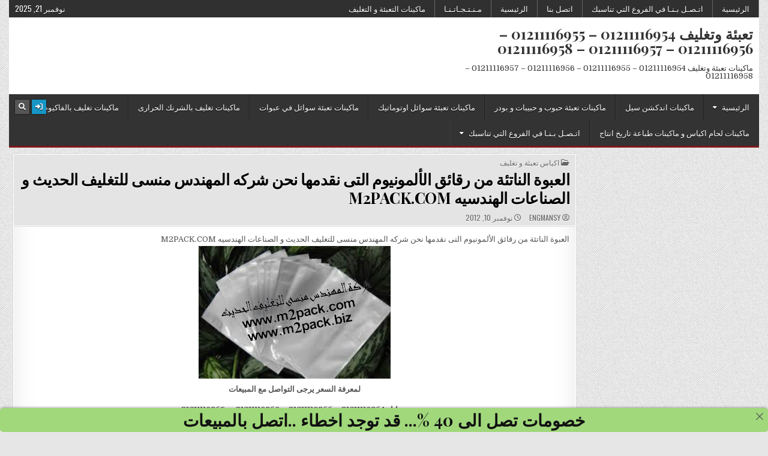

--- FILE ---
content_type: text/html; charset=UTF-8
request_url: https://m2pack.me/m2packcom_1459/
body_size: 12052
content:
<!DOCTYPE html>
<html dir="rtl" lang="ar">
<head>
<meta charset="UTF-8">
<meta name="viewport" content="width=device-width, initial-scale=1.0">
<link rel="profile" href="http://gmpg.org/xfn/11">
<title>عبوة ناتئة من رقائق الألمونيوم نقدمها نحن شركه المهندس منسى</title>
<meta name='robots' content='max-image-preview:large' />
<style>img:is([sizes="auto" i], [sizes^="auto," i]) { contain-intrinsic-size: 3000px 1500px }</style>
<link rel='dns-prefetch' href='//fonts.googleapis.com' />
<link rel="alternate" type="application/rss+xml" title="تعبئة وتغليف  01211116954 - 01211116955 - 01211116956 - 01211116957 - 01211116958 &laquo; الخلاصة" href="https://m2pack.me/feed/" />
<link rel="alternate" type="application/rss+xml" title="تعبئة وتغليف  01211116954 - 01211116955 - 01211116956 - 01211116957 - 01211116958 &laquo; خلاصة التعليقات" href="https://m2pack.me/comments/feed/" />

<link rel="stylesheet" type="text/css" href="//m2pack.me/core/cache/wpfc-minified/m8y6bxcr/ablue.css" media="all"/>
<style id='classic-theme-styles-inline-css' type='text/css'>
/*! This file is auto-generated */
.wp-block-button__link{color:#fff;background-color:#32373c;border-radius:9999px;box-shadow:none;text-decoration:none;padding:calc(.667em + 2px) calc(1.333em + 2px);font-size:1.125em}.wp-block-file__button{background:#32373c;color:#fff;text-decoration:none}
</style>
<style id='global-styles-inline-css' type='text/css'>
:root{--wp--preset--aspect-ratio--square: 1;--wp--preset--aspect-ratio--4-3: 4/3;--wp--preset--aspect-ratio--3-4: 3/4;--wp--preset--aspect-ratio--3-2: 3/2;--wp--preset--aspect-ratio--2-3: 2/3;--wp--preset--aspect-ratio--16-9: 16/9;--wp--preset--aspect-ratio--9-16: 9/16;--wp--preset--color--black: #000000;--wp--preset--color--cyan-bluish-gray: #abb8c3;--wp--preset--color--white: #ffffff;--wp--preset--color--pale-pink: #f78da7;--wp--preset--color--vivid-red: #cf2e2e;--wp--preset--color--luminous-vivid-orange: #ff6900;--wp--preset--color--luminous-vivid-amber: #fcb900;--wp--preset--color--light-green-cyan: #7bdcb5;--wp--preset--color--vivid-green-cyan: #00d084;--wp--preset--color--pale-cyan-blue: #8ed1fc;--wp--preset--color--vivid-cyan-blue: #0693e3;--wp--preset--color--vivid-purple: #9b51e0;--wp--preset--gradient--vivid-cyan-blue-to-vivid-purple: linear-gradient(135deg,rgba(6,147,227,1) 0%,rgb(155,81,224) 100%);--wp--preset--gradient--light-green-cyan-to-vivid-green-cyan: linear-gradient(135deg,rgb(122,220,180) 0%,rgb(0,208,130) 100%);--wp--preset--gradient--luminous-vivid-amber-to-luminous-vivid-orange: linear-gradient(135deg,rgba(252,185,0,1) 0%,rgba(255,105,0,1) 100%);--wp--preset--gradient--luminous-vivid-orange-to-vivid-red: linear-gradient(135deg,rgba(255,105,0,1) 0%,rgb(207,46,46) 100%);--wp--preset--gradient--very-light-gray-to-cyan-bluish-gray: linear-gradient(135deg,rgb(238,238,238) 0%,rgb(169,184,195) 100%);--wp--preset--gradient--cool-to-warm-spectrum: linear-gradient(135deg,rgb(74,234,220) 0%,rgb(151,120,209) 20%,rgb(207,42,186) 40%,rgb(238,44,130) 60%,rgb(251,105,98) 80%,rgb(254,248,76) 100%);--wp--preset--gradient--blush-light-purple: linear-gradient(135deg,rgb(255,206,236) 0%,rgb(152,150,240) 100%);--wp--preset--gradient--blush-bordeaux: linear-gradient(135deg,rgb(254,205,165) 0%,rgb(254,45,45) 50%,rgb(107,0,62) 100%);--wp--preset--gradient--luminous-dusk: linear-gradient(135deg,rgb(255,203,112) 0%,rgb(199,81,192) 50%,rgb(65,88,208) 100%);--wp--preset--gradient--pale-ocean: linear-gradient(135deg,rgb(255,245,203) 0%,rgb(182,227,212) 50%,rgb(51,167,181) 100%);--wp--preset--gradient--electric-grass: linear-gradient(135deg,rgb(202,248,128) 0%,rgb(113,206,126) 100%);--wp--preset--gradient--midnight: linear-gradient(135deg,rgb(2,3,129) 0%,rgb(40,116,252) 100%);--wp--preset--font-size--small: 13px;--wp--preset--font-size--medium: 20px;--wp--preset--font-size--large: 36px;--wp--preset--font-size--x-large: 42px;--wp--preset--spacing--20: 0.44rem;--wp--preset--spacing--30: 0.67rem;--wp--preset--spacing--40: 1rem;--wp--preset--spacing--50: 1.5rem;--wp--preset--spacing--60: 2.25rem;--wp--preset--spacing--70: 3.38rem;--wp--preset--spacing--80: 5.06rem;--wp--preset--shadow--natural: 6px 6px 9px rgba(0, 0, 0, 0.2);--wp--preset--shadow--deep: 12px 12px 50px rgba(0, 0, 0, 0.4);--wp--preset--shadow--sharp: 6px 6px 0px rgba(0, 0, 0, 0.2);--wp--preset--shadow--outlined: 6px 6px 0px -3px rgba(255, 255, 255, 1), 6px 6px rgba(0, 0, 0, 1);--wp--preset--shadow--crisp: 6px 6px 0px rgba(0, 0, 0, 1);}:where(.is-layout-flex){gap: 0.5em;}:where(.is-layout-grid){gap: 0.5em;}body .is-layout-flex{display: flex;}.is-layout-flex{flex-wrap: wrap;align-items: center;}.is-layout-flex > :is(*, div){margin: 0;}body .is-layout-grid{display: grid;}.is-layout-grid > :is(*, div){margin: 0;}:where(.wp-block-columns.is-layout-flex){gap: 2em;}:where(.wp-block-columns.is-layout-grid){gap: 2em;}:where(.wp-block-post-template.is-layout-flex){gap: 1.25em;}:where(.wp-block-post-template.is-layout-grid){gap: 1.25em;}.has-black-color{color: var(--wp--preset--color--black) !important;}.has-cyan-bluish-gray-color{color: var(--wp--preset--color--cyan-bluish-gray) !important;}.has-white-color{color: var(--wp--preset--color--white) !important;}.has-pale-pink-color{color: var(--wp--preset--color--pale-pink) !important;}.has-vivid-red-color{color: var(--wp--preset--color--vivid-red) !important;}.has-luminous-vivid-orange-color{color: var(--wp--preset--color--luminous-vivid-orange) !important;}.has-luminous-vivid-amber-color{color: var(--wp--preset--color--luminous-vivid-amber) !important;}.has-light-green-cyan-color{color: var(--wp--preset--color--light-green-cyan) !important;}.has-vivid-green-cyan-color{color: var(--wp--preset--color--vivid-green-cyan) !important;}.has-pale-cyan-blue-color{color: var(--wp--preset--color--pale-cyan-blue) !important;}.has-vivid-cyan-blue-color{color: var(--wp--preset--color--vivid-cyan-blue) !important;}.has-vivid-purple-color{color: var(--wp--preset--color--vivid-purple) !important;}.has-black-background-color{background-color: var(--wp--preset--color--black) !important;}.has-cyan-bluish-gray-background-color{background-color: var(--wp--preset--color--cyan-bluish-gray) !important;}.has-white-background-color{background-color: var(--wp--preset--color--white) !important;}.has-pale-pink-background-color{background-color: var(--wp--preset--color--pale-pink) !important;}.has-vivid-red-background-color{background-color: var(--wp--preset--color--vivid-red) !important;}.has-luminous-vivid-orange-background-color{background-color: var(--wp--preset--color--luminous-vivid-orange) !important;}.has-luminous-vivid-amber-background-color{background-color: var(--wp--preset--color--luminous-vivid-amber) !important;}.has-light-green-cyan-background-color{background-color: var(--wp--preset--color--light-green-cyan) !important;}.has-vivid-green-cyan-background-color{background-color: var(--wp--preset--color--vivid-green-cyan) !important;}.has-pale-cyan-blue-background-color{background-color: var(--wp--preset--color--pale-cyan-blue) !important;}.has-vivid-cyan-blue-background-color{background-color: var(--wp--preset--color--vivid-cyan-blue) !important;}.has-vivid-purple-background-color{background-color: var(--wp--preset--color--vivid-purple) !important;}.has-black-border-color{border-color: var(--wp--preset--color--black) !important;}.has-cyan-bluish-gray-border-color{border-color: var(--wp--preset--color--cyan-bluish-gray) !important;}.has-white-border-color{border-color: var(--wp--preset--color--white) !important;}.has-pale-pink-border-color{border-color: var(--wp--preset--color--pale-pink) !important;}.has-vivid-red-border-color{border-color: var(--wp--preset--color--vivid-red) !important;}.has-luminous-vivid-orange-border-color{border-color: var(--wp--preset--color--luminous-vivid-orange) !important;}.has-luminous-vivid-amber-border-color{border-color: var(--wp--preset--color--luminous-vivid-amber) !important;}.has-light-green-cyan-border-color{border-color: var(--wp--preset--color--light-green-cyan) !important;}.has-vivid-green-cyan-border-color{border-color: var(--wp--preset--color--vivid-green-cyan) !important;}.has-pale-cyan-blue-border-color{border-color: var(--wp--preset--color--pale-cyan-blue) !important;}.has-vivid-cyan-blue-border-color{border-color: var(--wp--preset--color--vivid-cyan-blue) !important;}.has-vivid-purple-border-color{border-color: var(--wp--preset--color--vivid-purple) !important;}.has-vivid-cyan-blue-to-vivid-purple-gradient-background{background: var(--wp--preset--gradient--vivid-cyan-blue-to-vivid-purple) !important;}.has-light-green-cyan-to-vivid-green-cyan-gradient-background{background: var(--wp--preset--gradient--light-green-cyan-to-vivid-green-cyan) !important;}.has-luminous-vivid-amber-to-luminous-vivid-orange-gradient-background{background: var(--wp--preset--gradient--luminous-vivid-amber-to-luminous-vivid-orange) !important;}.has-luminous-vivid-orange-to-vivid-red-gradient-background{background: var(--wp--preset--gradient--luminous-vivid-orange-to-vivid-red) !important;}.has-very-light-gray-to-cyan-bluish-gray-gradient-background{background: var(--wp--preset--gradient--very-light-gray-to-cyan-bluish-gray) !important;}.has-cool-to-warm-spectrum-gradient-background{background: var(--wp--preset--gradient--cool-to-warm-spectrum) !important;}.has-blush-light-purple-gradient-background{background: var(--wp--preset--gradient--blush-light-purple) !important;}.has-blush-bordeaux-gradient-background{background: var(--wp--preset--gradient--blush-bordeaux) !important;}.has-luminous-dusk-gradient-background{background: var(--wp--preset--gradient--luminous-dusk) !important;}.has-pale-ocean-gradient-background{background: var(--wp--preset--gradient--pale-ocean) !important;}.has-electric-grass-gradient-background{background: var(--wp--preset--gradient--electric-grass) !important;}.has-midnight-gradient-background{background: var(--wp--preset--gradient--midnight) !important;}.has-small-font-size{font-size: var(--wp--preset--font-size--small) !important;}.has-medium-font-size{font-size: var(--wp--preset--font-size--medium) !important;}.has-large-font-size{font-size: var(--wp--preset--font-size--large) !important;}.has-x-large-font-size{font-size: var(--wp--preset--font-size--x-large) !important;}
:where(.wp-block-post-template.is-layout-flex){gap: 1.25em;}:where(.wp-block-post-template.is-layout-grid){gap: 1.25em;}
:where(.wp-block-columns.is-layout-flex){gap: 2em;}:where(.wp-block-columns.is-layout-grid){gap: 2em;}
:root :where(.wp-block-pullquote){font-size: 1.5em;line-height: 1.6;}
</style>




<link rel="stylesheet" type="text/css" href="//m2pack.me/core/cache/wpfc-minified/8n4grwj2/ablue.css" media="all"/>
<link rel='stylesheet' id='gridmag-webfont-css' href='//fonts.googleapis.com/css?family=Playfair+Display:400,400i,700,700i|Domine:400,700|Oswald:400,700&#038;display=swap' type='text/css' media='all' />
<script src='//m2pack.me/core/cache/wpfc-minified/d7y8ni0k/ablue.js' type="text/javascript"></script>


<script></script>
<link rel="stylesheet" type="text/css" href="//m2pack.me/core/cache/wpfc-minified/s96iaik/ablue.css" media="screen"/><link rel='shortlink' href='https://m2pack.me/?p=5992' />
<link rel="alternate" title="oEmbed (JSON)" type="application/json+oembed" href="https://m2pack.me/wp-json/oembed/1.0/embed?url=https%3A%2F%2Fm2pack.me%2Fm2packcom_1459%2F" />
<link rel="alternate" title="oEmbed (XML)" type="text/xml+oembed" href="https://m2pack.me/wp-json/oembed/1.0/embed?url=https%3A%2F%2Fm2pack.me%2Fm2packcom_1459%2F&#038;format=xml" />
<meta charset="utf-8">
<meta name="abstract" content="ماكينات تعبئة وتغليف  01211116954 - 01211116955 - 01211116956 - 01211116957 - 01211116958">
<meta name="author" content="engmansy">
<meta name="classification" content="302021, 802021, استفسارات, اسطمبات, اغطية وعبوات, اكياس تعبئة و تغليف, المهندس منسي, خامات شرنك, رولات و افلام تغليف, طبات, فيديوهات ماكينات تعبئة وتغليف, قطع غيار, ماكينات التغليف بالسلوفان و ماكينات لصق ليبل دائرى, ماكينات اندكشن سيل, ماكينات تعبئة حبوب و حبيبات و بودر, ماكينات تعبئة سوائل اوتوماتيك, ماكينات تعبئة سوائل في عبوات, ماكينات تعبئة نشا و دقيق و بن في اكياس اوتوماتيك, ماكينات تعبئة و لحام الاكواب البلاستيكية, ماكينات تعبئة وتغليف, ماكينات تغليف بالشرنك الحرارى, ماكينات تغليف بالفاكيوم, ماكينات لحام اكياس و ماكينات طباعة تاريخ انتاج, منتجات فاكيوم">
<meta name="copyright" content="Copyright تعبئة وتغليف  01211116954 - 01211116955 - 01211116956 - 01211116957 - 01211116958 - All rights Reserved.">
<meta name="designer" content="FortisThemes">
<meta name="distribution" content="Global">
<meta name="language" content="ar">
<meta name="publisher" content="تعبئة وتغليف  01211116954 - 01211116955 - 01211116956 - 01211116957 - 01211116958">
<meta name="rating" content="General">
<meta name="resource-type" content="Document">
<meta name="revisit-after" content="3">
<meta name="subject" content="302021, 802021, استفسارات, اسطمبات, اغطية وعبوات, اكياس تعبئة و تغليف, المهندس منسي, خامات شرنك, رولات و افلام تغليف, طبات, فيديوهات ماكينات تعبئة وتغليف, قطع غيار, ماكينات التغليف بالسلوفان و ماكينات لصق ليبل دائرى, ماكينات اندكشن سيل, ماكينات تعبئة حبوب و حبيبات و بودر, ماكينات تعبئة سوائل اوتوماتيك, ماكينات تعبئة سوائل في عبوات, ماكينات تعبئة نشا و دقيق و بن في اكياس اوتوماتيك, ماكينات تعبئة و لحام الاكواب البلاستيكية, ماكينات تعبئة وتغليف, ماكينات تغليف بالشرنك الحرارى, ماكينات تغليف بالفاكيوم, ماكينات لحام اكياس و ماكينات طباعة تاريخ انتاج, منتجات فاكيوم">
<meta name="template" content="m2pack">
<meta name="robots" content="index,follow">
<meta name="description" content="العبوة الناتئة من رقائق الألمونيوم التى نقدمها نحن شركه المهندس منسى للتغليف الحديث و الصناعات الهندسيه M2PACK.COM">
<meta name="keywords" content="اكياس تعبئة و تغليف,m2packcom, الألمونيوم, التى, الحديث, الصناعات, العبوة, المهندس, الناتئة, الهندسيه, رقائق, شركه, للتغليف, من, منسى, نحن, نقدمها, و,للبيع مصنع تعبئة وتغليف,للبيع مصنع تعبئة وتغليف مواد غذائية,للبيع مكائن تعبئة وتغليف,تعبئة وتغليف كرتون,ماكينة تعبئة وتغليف كاسات ماء للبيع الاردن,المهندس منسي,المهندس منسي تعبئة وتغليف,كتاب تعبئة وتغليف الأغذية ومنتجات الالبان pdf,كراتين تعبئة وتغليف,كتالوجات تعبئة وتغليف التمور,كيفية تعبئة وتغليف المواد الغذائية,كتاب تعبئة وتغليف المواد الغذائية,ماكينة تعبئة وتغليف ايس كريم,كيفية انشاء شركة تعبئة وتغليف,كيفية عمل مشروع تعبئة وتغليف,كيف تصنع ماكينة تعبئة وتغليف,كيفية عمل مشروع تعبئة وتغليف سكر">
<style type="text/css" id="custom-background-css">
body.custom-background { background-image: url("https://m2pack.me/core/views/6ff736aae0/assets/images/background.png"); background-position: left top; background-size: auto; background-repeat: repeat; background-attachment: fixed; }
</style>
<link rel="canonical" href="https://m2pack.me/m2packcom_1459/" />
<meta name="description" content="العبوة الناتئة من رقائق الألمونيوم
العبوة الناتئة من رقائق الألمونيوم التى نقدمها نحن شركه المهندس منسى للتغليف الحديث 
عبوة ناتئة من ألمونيوم" /><meta name="title" content="عبوة ناتئة من رقائق الألمونيوم نقدمها نحن شركه المهندس منسى" /><link rel="icon" href="https://m2pack.me/storage/2020/04/cropped-لوجو-المهندس-منسي-32x32.jpg" sizes="32x32" />
<link rel="icon" href="https://m2pack.me/storage/2020/04/cropped-لوجو-المهندس-منسي-192x192.jpg" sizes="192x192" />
<link rel="apple-touch-icon" href="https://m2pack.me/storage/2020/04/cropped-لوجو-المهندس-منسي-180x180.jpg" />
<meta name="msapplication-TileImage" content="https://m2pack.me/storage/2020/04/cropped-لوجو-المهندس-منسي-270x270.jpg" />
<noscript><style> .wpb_animate_when_almost_visible { opacity: 1; }</style></noscript></head>
<body class="rtl wp-singular post-template-default single single-post postid-5992 single-format-standard custom-background wp-theme-gridmag gridmag-animated gridmag-fadein gridmag-no-bottom-widgets wpb-js-composer js-comp-ver-7.9 vc_responsive" id="gridmag-site-body" itemscope="itemscope" itemtype="http://schema.org/WebPage">
<a class="skip-link screen-reader-text" href="#gridmag-posts-wrapper">Skip to content</a>
<div class="gridmag-container gridmag-secondary-menu-container gridmag-clearfix">
<div class="gridmag-outer-wrapper">
<div class="gridmag-secondary-menu-container-inside gridmag-clearfix">
<nav class="gridmag-nav-secondary" id="gridmag-secondary-navigation" itemscope="itemscope" itemtype="http://schema.org/SiteNavigationElement" role="navigation" aria-label="Secondary Menu">
<button class="gridmag-secondary-responsive-menu-icon" aria-controls="gridmag-menu-secondary-navigation" aria-expanded="false">Menu</button>
<ul id="gridmag-menu-secondary-navigation" class="gridmag-secondary-nav-menu gridmag-menu-secondary"><li ><a href="https://m2pack.me/">الرئيسية</a></li><li class="page_item page-item-10165"><a href="https://m2pack.me/%d8%a7%d8%aa%d8%b5%d9%84-%d8%a8%d9%86%d8%a7/">اتـصـل بـنـا في الفروع التي تناسبك</a></li><li class="page_item page-item-2"><a href="https://m2pack.me/%d8%a7%d8%aa%d8%b5%d9%84-%d8%a8%d9%86%d8%a7-2/">اتصل بنا</a></li><li class="page_item page-item-19458"><a href="https://m2pack.me/%d8%a7%d9%84%d8%b1%d8%a6%d9%8a%d8%b3%d9%8a%d8%a9/">الرئيسية</a></li><li class="page_item page-item-19345 current_page_parent"><a href="https://m2pack.me/%d9%85%d9%80%d9%86%d9%80%d8%aa%d9%80%d8%ac%d9%80%d8%a7%d8%aa%d9%80%d9%86%d9%80%d8%a7/">مـنـتـجـاتـنـا</a></li><li class="page_item page-item-19624"><a href="https://m2pack.me/%d9%85%d8%a7%d9%83%d9%8a%d9%86%d8%a7%d8%aa-%d8%a7%d9%84%d8%aa%d8%b9%d8%a8%d8%a6%d8%a9-%d9%88-%d8%a7%d9%84%d8%aa%d8%ba%d9%84%d9%8a%d9%81/">ماكينات التعبئة و التغليف</a></li></ul><div class="gridmag-header-date">نوفمبر 21, 2025</div></nav>
</div>
</div>
</div>
<div class="gridmag-outer-wrapper">
<div class="gridmag-container" id="gridmag-header" itemscope="itemscope" itemtype="http://schema.org/WPHeader" role="banner">
<div class="gridmag-head-content gridmag-clearfix" id="gridmag-head-content">
<div class="gridmag-header-inside gridmag-clearfix">
<div class="gridmag-header-inside-content gridmag-clearfix">
<div class="gridmag-logo">
<div class="site-branding">
<p class="gridmag-site-title"><a href="https://m2pack.me/" rel="home">تعبئة وتغليف  01211116954 &#8211; 01211116955 &#8211; 01211116956 &#8211; 01211116957 &#8211; 01211116958</a></p>
<p class="gridmag-site-description"><span>ماكينات تعبئة وتغليف  01211116954 &#8211; 01211116955 &#8211; 01211116956 &#8211; 01211116957 &#8211; 01211116958</span></p>
</div>
</div>
<div class="gridmag-header-ad">
</div>
</div>
</div>
</div>
</div>
</div>
<div class="gridmag-container gridmag-primary-menu-container gridmag-clearfix">
<div class="gridmag-outer-wrapper">
<div class="gridmag-primary-menu-container-inside gridmag-clearfix">
<nav class="gridmag-nav-primary" id="gridmag-primary-navigation" itemscope="itemscope" itemtype="http://schema.org/SiteNavigationElement" role="navigation" aria-label="Primary Menu">
<button class="gridmag-primary-responsive-menu-icon" aria-controls="gridmag-menu-primary-navigation" aria-expanded="false">Menu</button>
<ul id="gridmag-menu-primary-navigation" class="gridmag-primary-nav-menu gridmag-menu-primary"><li id="menu-item-14725" class="menu-item menu-item-type-custom menu-item-object-custom menu-item-home menu-item-has-children menu-item-14725"><a href="http://m2pack.me/">الرئيسية</a>
<ul class="sub-menu">
<li id="menu-item-14731" class="menu-item menu-item-type-taxonomy menu-item-object-category menu-item-14731"><a href="https://m2pack.me/category/%d9%85%d8%a7%d9%83%d9%8a%d9%86%d8%a7%d8%aa-%d8%aa%d8%b9%d8%a8%d8%a6%d8%a9-%d9%88%d8%aa%d8%ba%d9%84%d9%8a%d9%81/%d9%85%d8%a7%d9%83%d9%8a%d9%86%d8%a7%d8%aa-%d8%a7%d9%84%d8%aa%d8%ba%d9%84%d9%8a%d9%81-%d8%a8%d8%a7%d9%84%d8%b3%d9%84%d9%88%d9%81%d8%a7%d9%86-%d9%84%d9%84%d8%ba%d9%84%d8%a8-3-%d8%af%d9%8a/">ماكينات التغليف بالسلوفان و ماكينات لصق ليبل دائرى</a></li>
<li id="menu-item-14734" class="menu-item menu-item-type-taxonomy menu-item-object-category menu-item-14734"><a href="https://m2pack.me/category/%d9%85%d8%a7%d9%83%d9%8a%d9%86%d8%a7%d8%aa-%d8%aa%d8%b9%d8%a8%d8%a6%d8%a9-%d9%88%d8%aa%d8%ba%d9%84%d9%8a%d9%81/%d9%85%d8%a7%d9%83%d9%8a%d9%86%d8%a7%d8%aa-%d8%aa%d8%b9%d8%a8%d8%a6%d8%a9-%d8%b3%d9%88%d8%a7%d8%a6%d9%84-%d9%81%d9%8a-%d8%a7%d9%83%d9%88%d8%a7%d8%a8/">ماكينات تعبئة و لحام الاكواب البلاستيكية</a></li>
</ul>
</li>
<li id="menu-item-14732" class="menu-item menu-item-type-taxonomy menu-item-object-category menu-item-14732"><a href="https://m2pack.me/category/%d9%85%d8%a7%d9%83%d9%8a%d9%86%d8%a7%d8%aa-%d8%aa%d8%b9%d8%a8%d8%a6%d8%a9-%d9%88%d8%aa%d8%ba%d9%84%d9%8a%d9%81/%d9%85%d8%a7%d9%83%d9%8a%d9%86%d8%a7%d8%aa-%d9%84%d8%ad%d8%a7%d9%85-%d8%a7%d8%ba%d8%b7%d9%8a%d9%89%d8%a9-%d8%a7%d9%84%d8%a7%d9%84%d9%85%d9%86%d9%8a%d9%88%d9%85-%d8%b9%d9%84%d9%8a-%d8%a7%d9%84%d8%ba/">ماكينات اندكشن سيل</a></li>
<li id="menu-item-14733" class="menu-item menu-item-type-taxonomy menu-item-object-category menu-item-14733"><a href="https://m2pack.me/category/%d9%85%d8%a7%d9%83%d9%8a%d9%86%d8%a7%d8%aa-%d8%aa%d8%b9%d8%a8%d8%a6%d8%a9-%d9%88%d8%aa%d8%ba%d9%84%d9%8a%d9%81/%d9%85%d8%a7%d9%83%d9%8a%d9%86%d8%a7%d8%aa-%d8%aa%d8%b9%d8%a8%d8%a6%d9%89-%d8%ad%d8%a8%d9%88%d8%a8-%d9%88-%d8%ad%d8%a8%d9%8a%d8%a8%d8%a7%d8%aa-%d9%88%d8%aa%d8%b9%d8%a8%d8%a6%d8%a9-%d9%85%d8%b3%d8%a7/">ماكينات تعبئة حبوب و حبيبات و بودر</a></li>
<li id="menu-item-14735" class="menu-item menu-item-type-taxonomy menu-item-object-category menu-item-14735"><a href="https://m2pack.me/category/%d9%85%d8%a7%d9%83%d9%8a%d9%86%d8%a7%d8%aa-%d8%aa%d8%b9%d8%a8%d8%a6%d8%a9-%d9%88%d8%aa%d8%ba%d9%84%d9%8a%d9%81/%d9%85%d8%a7%d9%83%d9%8a%d9%86%d8%a7%d8%aa-%d8%aa%d8%b9%d8%a8%d8%a6%d8%a9-%d8%b3%d9%88%d8%a7%d8%a6%d9%84-%d9%81%d9%8a-%d8%a7%d9%83%d9%8a%d8%a7%d8%b3-%d8%a7%d9%88%d8%aa%d9%88%d9%85%d8%a7%d8%aa%d9%8a/">ماكينات تعبئة سوائل اوتوماتيك</a></li>
<li id="menu-item-14736" class="menu-item menu-item-type-taxonomy menu-item-object-category menu-item-14736"><a href="https://m2pack.me/category/%d9%85%d8%a7%d9%83%d9%8a%d9%86%d8%a7%d8%aa-%d8%aa%d8%b9%d8%a8%d8%a6%d8%a9-%d9%88%d8%aa%d8%ba%d9%84%d9%8a%d9%81/%d9%85%d8%a7%d9%83%d9%8a%d9%86%d8%a7%d8%aa-%d8%aa%d8%b9%d8%a8%d8%a6%d8%a9-%d8%b3%d9%88%d8%a7%d8%a6%d9%84-%d9%81%d9%8a-%d8%b9%d8%a8%d9%88%d8%a7%d8%aa/">ماكينات تعبئة سوائل في عبوات</a></li>
<li id="menu-item-14738" class="menu-item menu-item-type-taxonomy menu-item-object-category menu-item-14738"><a href="https://m2pack.me/category/%d9%85%d8%a7%d9%83%d9%8a%d9%86%d8%a7%d8%aa-%d8%aa%d8%b9%d8%a8%d8%a6%d8%a9-%d9%88%d8%aa%d8%ba%d9%84%d9%8a%d9%81/%d9%85%d8%a7%d9%83%d9%8a%d9%86%d8%a7%d8%aa-%d8%aa%d8%ba%d9%84%d9%8a%d9%81-%d8%b4%d8%b1%d9%86%d9%83/">ماكينات تغليف بالشرنك الحرارى</a></li>
<li id="menu-item-14739" class="menu-item menu-item-type-taxonomy menu-item-object-category menu-item-14739"><a href="https://m2pack.me/category/%d9%85%d8%a7%d9%83%d9%8a%d9%86%d8%a7%d8%aa-%d8%aa%d8%b9%d8%a8%d8%a6%d8%a9-%d9%88%d8%aa%d8%ba%d9%84%d9%8a%d9%81/%d9%85%d8%a7%d9%83%d9%8a%d9%86%d8%a7%d8%aa-%d9%81%d8%a7%d9%83%d9%8a%d9%88%d9%85/">ماكينات تغليف بالفاكيوم</a></li>
<li id="menu-item-14740" class="menu-item menu-item-type-taxonomy menu-item-object-category menu-item-14740"><a href="https://m2pack.me/category/%d9%85%d8%a7%d9%83%d9%8a%d9%86%d8%a7%d8%aa-%d8%aa%d8%b9%d8%a8%d8%a6%d8%a9-%d9%88%d8%aa%d8%ba%d9%84%d9%8a%d9%81/%d9%85%d8%a7%d9%83%d9%8a%d9%86%d8%a7%d8%aa-%d9%84%d8%ad%d8%a7%d9%85-%d8%a7%d9%83%d9%8a%d8%a7%d8%b3-%d8%a7%d9%84%d9%88%d9%85%d9%86%d9%8a%d9%88%d9%85-%d9%88-%d9%84%d8%a7%d9%85%d9%8a%d9%86%d9%8a%d8%aa/">ماكينات لحام اكياس و ماكينات طباعة تاريخ انتاج</a></li>
<li id="menu-item-43592" class="menu-item menu-item-type-custom menu-item-object-custom menu-item-has-children menu-item-43592"><a href="https://m2pack.me/%D8%A7%D8%AA%D8%B5%D9%84-%D8%A8%D9%86%D8%A7/">اتـصـل بـنـا في الفروع التي تناسبك</a>
<ul class="sub-menu">
<li id="menu-item-14771" class="menu-item menu-item-type-post_type menu-item-object-page menu-item-home menu-item-has-children menu-item-14771"><a href="https://m2pack.me/">ماكينات تعبئة وتغليف تحمل ماركة المهندس منسي العالمية</a>
<ul class="sub-menu">
<li id="menu-item-19625" class="menu-item menu-item-type-post_type menu-item-object-page menu-item-19625"><a href="https://m2pack.me/%d9%85%d8%a7%d9%83%d9%8a%d9%86%d8%a7%d8%aa-%d8%a7%d9%84%d8%aa%d8%b9%d8%a8%d8%a6%d8%a9-%d9%88-%d8%a7%d9%84%d8%aa%d8%ba%d9%84%d9%8a%d9%81/">ماكينات التعبئة و التغليف</a></li>
<li id="menu-item-19346" class="menu-item menu-item-type-post_type menu-item-object-page current_page_parent menu-item-19346"><a href="https://m2pack.me/%d9%85%d9%80%d9%86%d9%80%d8%aa%d9%80%d8%ac%d9%80%d8%a7%d8%aa%d9%80%d9%86%d9%80%d8%a7/">مـنـتـجـاتـنـا</a></li>
</ul>
</li>
</ul>
</li>
</ul>
<div class="gridmag-top-social-icons gridmag-clearfix">
<a href="https://m2pack.me/newlogin?redirect_to=https%3A%2F%2Fm2pack.me%2Fm2packcom_1459%2F" aria-label="Login / Register Button" class="gridmag-social-icon-login"><i class="fas fa-sign-in-alt" aria-hidden="true" title="Login / Register"></i></a>    <a href="#" aria-label="Search Button" class="gridmag-social-icon-search"><i class="fas fa-search" aria-hidden="true" title="Search"></i></a></div>
</nav>
</div>
</div>
</div>
<div id="gridmag-search-overlay-wrap" class="gridmag-search-overlay">
<div class="gridmag-search-overlay-content">
<form role="search" method="get" class="gridmag-search-form" action="https://m2pack.me/">
<label>
<span class="gridmag-sr-only">Search for:</span>
<input type="search" class="gridmag-search-field" placeholder="Search &hellip;" value="" name="s" />
</label>
<input type="submit" class="gridmag-search-submit" value="Search" />
</form>  </div>
<button class="gridmag-search-closebtn" aria-label="Close Search" title="Close Search">&#xD7;</button>
</div>
<div class="gridmag-outer-wrapper">
</div>
<div class="gridmag-outer-wrapper">
<div class="gridmag-container gridmag-clearfix" id="gridmag-wrapper">
<div class="gridmag-content-wrapper gridmag-clearfix" id="gridmag-content-wrapper">
<div class="gridmag-main-wrapper gridmag-clearfix" id="gridmag-main-wrapper" itemscope="itemscope" itemtype="http://schema.org/Blog" role="main">
<div class="theiaStickySidebar">
<div class="gridmag-main-wrapper-inside gridmag-clearfix">
<div class="gridmag-posts-wrapper" id="gridmag-posts-wrapper">
<article id="post-5992" class="gridmag-post-singular gridmag-box post-5992 post type-post status-publish format-standard hentry category-8255 tag-m2packcom tag-375 tag-295 tag-241 tag-242 tag-1031 tag-17 tag-445 tag-297 tag-374 tag-574 tag-240 tag-103 tag-340 tag-238 tag-237 tag-32 wpcat-8255-id">
<div class="gridmag-box-inside">
<header class="entry-header">
<div class="entry-header-inside">
<div class="gridmag-entry-meta-single gridmag-entry-meta-single-top"><span class="gridmag-entry-meta-single-cats"><i class="far fa-folder-open" aria-hidden="true"></i>&nbsp;<span class="gridmag-sr-only">Posted in </span><a href="https://m2pack.me/category/%d8%a7%d9%83%d9%8a%d8%a7%d8%b3-%d8%aa%d8%b9%d8%a8%d8%a6%d8%a9-%d9%88-%d8%aa%d8%ba%d9%84%d9%8a%d9%81/" rel="category tag">اكياس تعبئة و تغليف</a></span></div>
<h1 class="post-title entry-title"><a href="https://m2pack.me/m2packcom_1459/" rel="bookmark">العبوة الناتئة من رقائق الألمونيوم التى نقدمها نحن شركه المهندس منسى للتغليف الحديث و الصناعات الهندسيه M2PACK.COM</a></h1>        
<div class="gridmag-entry-meta-single">
<span class="gridmag-entry-meta-single-author"><i class="far fa-user-circle" aria-hidden="true"></i><span class="gridmag-sr-only">Author:</span>&nbsp;<span class="author vcard" itemscope="itemscope" itemtype="http://schema.org/Person" itemprop="author"><a class="url fn n" href="https://m2pack.me/writer/engmansy/">engmansy</a></span></span>    <span class="gridmag-entry-meta-single-date"><i class="far fa-clock" aria-hidden="true"></i><span class="gridmag-sr-only">Published Date:</span>&nbsp;نوفمبر 10, 2012</span>            </div>
</div>
</header>
<div class="entry-content gridmag-clearfix">
<div>
<div style="text-align: right;">العبوة الناتئة من رقائق الألمونيوم التى نقدمها نحن شركه المهندس منسى للتغليف الحديث و الصناعات الهندسيه M2PACK.COM</div>
<div style="text-align: center;"><a href="http://3.bp.blogspot.com/-f8lQMl8i5ws/UJ59PYodorI/AAAAAAAADJY/OPihujpv0tQ/s1600/%253D%253Fwindows-1256%253FB%253Fx%252BHayObJIMfh5MfKxskg4%252BQg0d7Hxt4gx%252BHD4ePm5A%253D%253D%253F%253D%2509%253D%253Fwindows-1256%253FB%253F7ebjLmpwZw%253D%253D%253F%253D-728692"><img decoding="async" id="BLOGGER_PHOTO_ID_5809218272618193586" src="http://3.bp.blogspot.com/-f8lQMl8i5ws/UJ59PYodorI/AAAAAAAADJY/OPihujpv0tQ/s320/%253D%253Fwindows-1256%253FB%253Fx%252BHayObJIMfh5MfKxskg4%252BQg0d7Hxt4gx%252BHD4ePm5A%253D%253D%253F%253D%2509%253D%253Fwindows-1256%253FB%253F7ebjLmpwZw%253D%253D%253F%253D-728692" alt="" border="0" /></a></div>
<p style="text-align: center;"><strong>لمعرفة السعر يرجى التواصل مع المبيعات</strong></p>
<p style="text-align: center;"><strong>موبايل 012</strong><strong>1</strong><strong>1116954 – 01211116955 – 01211116956  &#8211; 01211116958</strong></p>
<p style="text-align: center;">ستجد  تليفونات المبيعات و عناوين و لوكيشنات فروع الشركة  في هذا الرابط</p>
<p style="text-align: center;"><a href="https://goo.gl/en7xfB">https://goo.gl/en7xfB</a></p>
<p>نتعاون نحن شركة المهندس منسي للتغليف الحديث M2Pack.com مع التوجه الصناعي الثقافي المصري على نحو خاص والعربي بشكل عام وذلك من خلال طرحنا لكم عريض من البيانات والمعلومات والمواصفات التي تميز خامات ومواد وماكينات وخطوط الانتاج المستخدمة في مجال التعبئة والتغليف مع شروحات حول المنتجات التي يمكن لكل ماكينة ان تقوم بتغليفها بالإضافة إلى المواد المستخدمة في هذا التغليف ومصادرها وكيفية انتاجها وخصائص وكم عرض من البيانات الأخرى  نهدف في واقع الأمر نحن شركة المهندس منسي للتغليف الحديث M2Pack.com من ذلك ان نحقق هدفين في آن معاً ، الاول وهو طرح منتجاتنا العريضة والمتنوعة والمتميزة للجمهور في إطار درونا الريادي في هذه الصناعة ، والسبب الثاني هو توعية المستهلك بكل ما في هذه الصناعة وبذلك يكون المستهلك هو الحكم على الجودة والكفاءة و المناسب من خلال كم المعارف الهائل التي يحصل عليها من قبل زيارته لمواقعنا – وعلى ذلك نعرض نحن شركة المهندس منسي للتغليف الحديث M2Pack.com بيانات المواصفات الفنية والهندسية الخاصة بالعبوة الناتئة من رقائق الألمونيوم <b>المواصفات الفنية والهندسية</b><b> للعبوة الناتئة من رقائق الألمونيوم التي نقدمها نحن شركة المهندس منسي للتغليف الحديث </b><b>M2Pack.com</b><b></b></p>
<div dir="rtl" align="right">
<table class="MsoNormalTable" dir="rtl" style="border-collapse: collapse; border: none;" border="1" cellspacing="0" cellpadding="0">
<tbody>
<tr>
<td style="width: 106.5pt; border: solid windowtext 1.0pt; padding: 0in 5.4pt 0in 5.4pt;" valign="top" width="142"><b>العنصر </b></td>
<td style="width: 319.6pt; border: solid windowtext 1.0pt; border-right: none; padding: 0in 5.4pt 0in 5.4pt;" colspan="3" valign="top" width="426"><b>العبوة الناتئة من رقائق الألمونيوم</b></td>
</tr>
<tr>
<td style="width: 106.5pt; border: solid windowtext 1.0pt; border-top: none; padding: 0in 5.4pt 0in 5.4pt;" valign="top" width="142"><b>الحجم </b></td>
<td style="width: 319.6pt; border-top: none; border-left: solid windowtext 1.0pt; border-bottom: solid windowtext 1.0pt; border-right: none; padding: 0in 5.4pt 0in 5.4pt;" colspan="3" valign="top" width="426">اننا نقوم بإنتاج  100 جم – 250 جم – 500 جم  &#8211; 1 كجم – 2 كجم – 3 كجم وغيرها</td>
</tr>
<tr>
<td style="width: 106.5pt; border: solid windowtext 1.0pt; border-top: none; padding: 0in 5.4pt 0in 5.4pt;" valign="top" width="142"><b>المادة </b></td>
<td style="width: 319.6pt; border-top: none; border-left: solid windowtext 1.0pt; border-bottom: solid windowtext 1.0pt; border-right: none; padding: 0in 5.4pt 0in 5.4pt;" colspan="3" valign="top" width="426">CPP/ OPP &#8211; PET / AL / PET &#8211; PE / PET &#8211; LA / PE – LA / AL / PE</td>
</tr>
<tr>
<td style="width: 106.5pt; border: solid windowtext 1.0pt; border-top: none; padding: 0in 5.4pt 0in 5.4pt;" valign="top" width="142"><b>نوع العبوة </b></td>
<td style="width: 213.05pt; border-top: none; border-left: solid windowtext 1.0pt; border-bottom: solid windowtext 1.0pt; border-right: none; padding: 0in 5.4pt 0in 5.4pt;" valign="top" width="284">عبوة قائمة – توفير لحام من ثلاثة جوانب – جانب موصول – لحام رباعي الجانب – اللحام خلفي الجانب</td>
<td style="width: 53.25pt; border-top: none; border-left: solid windowtext 1.0pt; border-bottom: solid windowtext 1.0pt; border-right: none; padding: 0in 5.4pt 0in 5.4pt;" valign="top" width="71">السمك</td>
<td style="width: 53.3pt; border-top: none; border-left: solid windowtext 1.0pt; border-bottom: solid windowtext 1.0pt; border-right: none; padding: 0in 5.4pt 0in 5.4pt;" valign="top" width="71">حسب مواصفات العملاء</td>
</tr>
<tr>
<td style="width: 106.5pt; border: solid windowtext 1.0pt; border-top: none; padding: 0in 5.4pt 0in 5.4pt;" valign="top" width="142"><b>التصنيف للاستخدام </b></td>
<td style="width: 319.6pt; border-top: none; border-left: solid windowtext 1.0pt; border-bottom: solid windowtext 1.0pt; border-right: none; padding: 0in 5.4pt 0in 5.4pt;" colspan="3" valign="top" width="426">كافة أنواع المواد الغذائية / المنتجات الالكترونية / المنتجات الطبية</td>
</tr>
<tr>
<td style="width: 106.5pt; border: solid windowtext 1.0pt; border-top: none; padding: 0in 5.4pt 0in 5.4pt;" valign="top" width="142"><b>العملية </b></td>
<td style="width: 319.6pt; border-top: none; border-left: solid windowtext 1.0pt; border-bottom: solid windowtext 1.0pt; border-right: none; padding: 0in 5.4pt 0in 5.4pt;" colspan="3" valign="top" width="426">صناعة القالب- الطباعة – الترقيق – الفصل – القطع – تصنيع العبوة – الفحص<b> </b></td>
</tr>
<tr>
<td style="width: 106.5pt; border: solid windowtext 1.0pt; border-top: none; padding: 0in 5.4pt 0in 5.4pt;" valign="top" width="142">التغليف</td>
<td style="width: 319.6pt; border-top: none; border-left: solid windowtext 1.0pt; border-bottom: solid windowtext 1.0pt; border-right: none; padding: 0in 5.4pt 0in 5.4pt;" colspan="3" valign="top" width="426">كرتون او طبقاً لمتطلبات العملاء</td>
</tr>
</tbody>
</table>
</div>
<div dir="rtl" align="right">
<table class="MsoNormalTable" dir="rtl" style="border-collapse: collapse; border: none;" border="1" cellspacing="0" cellpadding="0">
<tbody>
<tr>
<td style="width: 213.05pt; border: solid windowtext 1.0pt; padding: 0in 5.4pt 0in 5.4pt;" valign="top" width="284"><b>التكوين </b></td>
<td style="width: 213.05pt; border: solid windowtext 1.0pt; border-right: none; padding: 0in 5.4pt 0in 5.4pt;" valign="top" width="284"><b>الاستخدامات </b></td>
</tr>
<tr>
<td style="width: 213.05pt; border: solid windowtext 1.0pt; border-top: none; padding: 0in 5.4pt 0in 5.4pt;" valign="top" width="284">BOPP – CPP</td>
<td style="width: 213.05pt; border-top: none; border-left: solid windowtext 1.0pt; border-bottom: solid windowtext 1.0pt; border-right: none; padding: 0in 5.4pt 0in 5.4pt;" valign="top" width="284"></td>
</tr>
<tr>
<td style="width: 213.05pt; border: solid windowtext 1.0pt; border-top: none; padding: 0in 5.4pt 0in 5.4pt;" valign="top" width="284">BOPP – VMCPP</td>
<td style="width: 213.05pt; border-top: none; border-left: solid windowtext 1.0pt; border-bottom: solid windowtext 1.0pt; border-right: none; padding: 0in 5.4pt 0in 5.4pt;" valign="top" width="284">الأكثر شيوعاً في الاستخدام</td>
</tr>
<tr>
<td style="width: 213.05pt; border: solid windowtext 1.0pt; border-top: none; padding: 0in 5.4pt 0in 5.4pt;" valign="top" width="284">BOPP // PE</td>
<td style="width: 213.05pt; border-top: none; border-left: solid windowtext 1.0pt; border-bottom: solid windowtext 1.0pt; border-right: none; padding: 0in 5.4pt 0in 5.4pt;" valign="top" width="284"></td>
</tr>
<tr>
<td style="width: 213.05pt; border: solid windowtext 1.0pt; border-top: none; padding: 0in 5.4pt 0in 5.4pt;" valign="top" width="284">BOPP – VMET – PET</td>
<td style="width: 213.05pt; border-top: none; border-left: solid windowtext 1.0pt; border-bottom: solid windowtext 1.0pt; border-right: none; padding: 0in 5.4pt 0in 5.4pt;" valign="top" width="284"></td>
</tr>
<tr>
<td style="width: 213.05pt; border: solid windowtext 1.0pt; border-top: none; padding: 0in 5.4pt 0in 5.4pt;" valign="top" width="284">PET –PE</td>
<td style="width: 213.05pt; border-top: none; border-left: solid windowtext 1.0pt; border-bottom: solid windowtext 1.0pt; border-right: none; padding: 0in 5.4pt 0in 5.4pt;" valign="top" width="284"></td>
</tr>
<tr>
<td style="width: 213.05pt; border: solid windowtext 1.0pt; border-top: none; padding: 0in 5.4pt 0in 5.4pt;" valign="top" width="284">PET – VMPET – PE</td>
<td style="width: 213.05pt; border-top: none; border-left: solid windowtext 1.0pt; border-bottom: solid windowtext 1.0pt; border-right: none; padding: 0in 5.4pt 0in 5.4pt;" valign="top" width="284">للأسطح الرطبة – المواد الغذائية المجففة وللتأثير الحيوي الفعال</td>
</tr>
<tr>
<td style="width: 213.05pt; border: solid windowtext 1.0pt; border-top: none; padding: 0in 5.4pt 0in 5.4pt;" valign="top" width="284">BOPP – KPET – PE</td>
<td style="width: 213.05pt; border-top: none; border-left: solid windowtext 1.0pt; border-bottom: solid windowtext 1.0pt; border-right: none; padding: 0in 5.4pt 0in 5.4pt;" valign="top" width="284"></td>
</tr>
<tr>
<td style="width: 213.05pt; border: solid windowtext 1.0pt; border-top: none; padding: 0in 5.4pt 0in 5.4pt;" valign="top" width="284">KOPP – PE</td>
<td style="width: 213.05pt; border-top: none; border-left: solid windowtext 1.0pt; border-bottom: solid windowtext 1.0pt; border-right: none; padding: 0in 5.4pt 0in 5.4pt;" valign="top" width="284"></td>
</tr>
<tr>
<td style="width: 213.05pt; border: solid windowtext 1.0pt; border-top: none; padding: 0in 5.4pt 0in 5.4pt;" valign="top" width="284">KPET – PE</td>
<td style="width: 213.05pt; border-top: none; border-left: solid windowtext 1.0pt; border-bottom: solid windowtext 1.0pt; border-right: none; padding: 0in 5.4pt 0in 5.4pt;" valign="top" width="284"></td>
</tr>
<tr>
<td style="width: 213.05pt; border: solid windowtext 1.0pt; border-top: none; padding: 0in 5.4pt 0in 5.4pt;" valign="top" width="284">PET – CPP BOPA  &#8211; OE BOPA – CPP</td>
<td style="width: 213.05pt; border-top: none; border-left: solid windowtext 1.0pt; border-bottom: solid windowtext 1.0pt; border-right: none; padding: 0in 5.4pt 0in 5.4pt;" valign="top" width="284">للتغليف بتفريغ الهواء والمواد الغذائية المجمدة والمنتجات  السائلة</td>
</tr>
<tr>
<td style="width: 213.05pt; border: solid windowtext 1.0pt; border-top: none; padding: 0in 5.4pt 0in 5.4pt;" valign="top" width="284">مواد فلمية           مواد فيلم / VMCPP                     مواد فيلم / VMPET- PE</td>
<td style="width: 213.05pt; border-top: none; border-left: solid windowtext 1.0pt; border-bottom: solid windowtext 1.0pt; border-right: none; padding: 0in 5.4pt 0in 5.4pt;" valign="top" width="284">للأنسجة الجيدة</td>
</tr>
</tbody>
</table>
</div>
<p>وسوف نقدم أيضاً نحن شركة المهندس منسي للتغليف الحديث M2Pack.com نبذة عامة عن العبوة الناتئة من رقائق الألمونيوم <b>وصف </b><b>للعبوة الناتئة من رقائق الألمونيوم التي نقدمها نحن شركة المهندس منسي للتغليف الحديث </b><b>M2Pack.com</b><b></b></p>
<div dir="rtl" align="right">
<table class="MsoNormalTable" dir="rtl" style="border-collapse: collapse; border: none;" border="1" cellspacing="0" cellpadding="0">
<tbody>
<tr>
<td style="width: 213.05pt; border: solid windowtext 1.0pt; padding: 0in 5.4pt 0in 5.4pt;" valign="top" width="284"><b>المادة </b></td>
<td style="width: 213.05pt; border: solid windowtext 1.0pt; border-right: none; padding: 0in 5.4pt 0in 5.4pt;" valign="top" width="284"><b>رقائق الألمونيوم </b></td>
</tr>
<tr>
<td style="width: 213.05pt; border: solid windowtext 1.0pt; border-top: none; padding: 0in 5.4pt 0in 5.4pt;" valign="top" width="284"><b>الاستخدام الصناعي </b></td>
<td style="width: 213.05pt; border-top: none; border-left: solid windowtext 1.0pt; border-bottom: solid windowtext 1.0pt; border-right: none; padding: 0in 5.4pt 0in 5.4pt;" valign="top" width="284">الترويج</td>
</tr>
<tr>
<td style="width: 213.05pt; border: solid windowtext 1.0pt; border-top: none; padding: 0in 5.4pt 0in 5.4pt;" valign="top" width="284"><b>المميزات والخصائص </b></td>
<td style="width: 213.05pt; border-top: none; border-left: solid windowtext 1.0pt; border-bottom: solid windowtext 1.0pt; border-right: none; padding: 0in 5.4pt 0in 5.4pt;" valign="top" width="284">يتحمل الصدمات</td>
</tr>
<tr>
<td style="width: 213.05pt; border: solid windowtext 1.0pt; border-top: none; padding: 0in 5.4pt 0in 5.4pt;" valign="top" width="284"><b>معالجة السطح </b></td>
<td style="width: 213.05pt; border-top: none; border-left: solid windowtext 1.0pt; border-bottom: solid windowtext 1.0pt; border-right: none; padding: 0in 5.4pt 0in 5.4pt;" valign="top" width="284">طباعة جرافور</td>
</tr>
<tr>
<td style="width: 213.05pt; border: solid windowtext 1.0pt; border-top: none; padding: 0in 5.4pt 0in 5.4pt;" valign="top" width="284"><b>المعالجة واللحام </b></td>
<td style="width: 213.05pt; border-top: none; border-left: solid windowtext 1.0pt; border-bottom: solid windowtext 1.0pt; border-right: none; padding: 0in 5.4pt 0in 5.4pt;" valign="top" width="284">لحام حراري</td>
</tr>
<tr>
<td style="width: 213.05pt; border: solid windowtext 1.0pt; border-top: none; padding: 0in 5.4pt 0in 5.4pt;" valign="top" width="284"><b>السمك </b></td>
<td style="width: 213.05pt; border-top: none; border-left: solid windowtext 1.0pt; border-bottom: solid windowtext 1.0pt; border-right: none; padding: 0in 5.4pt 0in 5.4pt;" valign="top" width="284">0.08 -0.22 مم</td>
</tr>
</tbody>
</table>
</div>
<p>وتصنع العبوة الناتئة من رقائق الألمونيوم من مواد متنوعة يتم الاختيار فيما بينها وهي تتميز بالجودة العالية و المنخفض وننتج أيضاً العبوات القائمة، وعبوات القهوة والعبوات الانبوبية والاكياس المجمدة وعبوات المواد الغذائية للكلاب وعبوات المكرونة وعبوات الشاي وعبوات البسكويت وعبوات الارز وعبوات الوجبات الخفيفة هذه العبوة  التي تم عرض مواصفتها الهندسية المتطورة الرائعة التي تساعدنا على رؤية التقدم الهائل من منظور القدرة البشرية على التطوير السريع للمخترعات الحديثة فهذه العبوة  تعمل على إطالة عمرا لماكينات التي صممت خصيصاً لهذا الغرض وتبرز مدى التقنية الفعالة التي يعمل بها الإنسان ومن خلال تقدير عملائنا الذي يعطي لنا الحافز على تقديم المزيد من الابتكارات الرائعة المتطورة التي أبهرت جميع علماء الصناعة في جميع دول العالم هذا بالإضافة إلى التكنولوجيا المتطورة التي سارت بسرعة فائقة في العقود الأخيرة من القرن العشرون فنحن مجموعة المهندس منسي للتغليف الحديث <a href="http://M2PACK.COM">M2PACK.COM</a>  نقدر أن نوضح مدى تواكبنا للنهضة الصناعية وخاصة في مجال التعبئة والتغليف.فنقدم نحن شركتنا هذه المنتجات المتطورة التي تساعد على تنمية ثقتكم الغالية في الشركة ومن خلال تلبية رغباتكم أينما كنتم حيث مقرنا الرئيسي يقع في القاهرة عاصمة جمهورية مصر العربية ومنه نقوم بالتوزيع والترويج لكافة دول العالم العربي والشرق الأوسط ودول الخليج العربي وشمال أفريقيا  ونحن نوعد جميع عملائنا بسرعة الأداء الفائقة في تلبية هذه الرغبات والدقة المتناهية في عمل هذه العبوة  هذا بالإضافة إلى أسعارنا المناسبة لجميع العملاء أفراداً أو شركات وذلك لمزيد من التعاون المثمر بيننا وسيادتكم</p>
</div>
</div>
<footer class="entry-footer">
<span class="gridmag-tags-links"><i class="fas fa-tags" aria-hidden="true"></i> Tagged <a href="https://m2pack.me/tag/m2packcom/" rel="tag">m2packcom</a>, <a href="https://m2pack.me/tag/%d8%a7%d9%84%d8%a3%d9%84%d9%85%d9%88%d9%86%d9%8a%d9%88%d9%85/" rel="tag">الألمونيوم</a>, <a href="https://m2pack.me/tag/%d8%a7%d9%84%d8%aa%d9%89/" rel="tag">التى</a>, <a href="https://m2pack.me/tag/%d8%a7%d9%84%d8%ad%d8%af%d9%8a%d8%ab/" rel="tag">الحديث</a>, <a href="https://m2pack.me/tag/%d8%a7%d9%84%d8%b5%d9%86%d8%a7%d8%b9%d8%a7%d8%aa/" rel="tag">الصناعات</a>, <a href="https://m2pack.me/tag/%d8%a7%d9%84%d8%b9%d8%a8%d9%88%d8%a9/" rel="tag">العبوة</a>, <a href="https://m2pack.me/tag/%d8%a7%d9%84%d9%85%d9%87%d9%86%d8%af%d8%b3/" rel="tag">المهندس</a>, <a href="https://m2pack.me/tag/%d8%a7%d9%84%d9%86%d8%a7%d8%aa%d8%a6%d8%a9/" rel="tag">الناتئة</a>, <a href="https://m2pack.me/tag/%d8%a7%d9%84%d9%87%d9%86%d8%af%d8%b3%d9%8a%d9%87/" rel="tag">الهندسيه</a>, <a href="https://m2pack.me/tag/%d8%b1%d9%82%d8%a7%d8%a6%d9%82/" rel="tag">رقائق</a>, <a href="https://m2pack.me/tag/%d8%b4%d8%b1%d9%83%d9%87/" rel="tag">شركه</a>, <a href="https://m2pack.me/tag/%d9%84%d9%84%d8%aa%d8%ba%d9%84%d9%8a%d9%81/" rel="tag">للتغليف</a>, <a href="https://m2pack.me/tag/%d9%85%d9%86/" rel="tag">من</a>, <a href="https://m2pack.me/tag/%d9%85%d9%86%d8%b3%d9%89/" rel="tag">منسى</a>, <a href="https://m2pack.me/tag/%d9%86%d8%ad%d9%86/" rel="tag">نحن</a>, <a href="https://m2pack.me/tag/%d9%86%d9%82%d8%af%d9%85%d9%87%d8%a7/" rel="tag">نقدمها</a>, <a href="https://m2pack.me/tag/%d9%88/" rel="tag">و</a></span>    </footer>
<div class="gridmag-author-bio">
<div class="gridmag-author-bio-top">
<div class="gridmag-author-bio-gravatar">
<img alt='' src='https://secure.gravatar.com/avatar/1cd3060f96a2bde894791ebb3c2a45439db6454fd3efdbadf16587833107046f?s=80&#038;d=mm&#038;r=g' class='avatar avatar-80 photo' height='80' width='80' />
</div>
<div class="gridmag-author-bio-text">
<h2>Author: <span>engmansy</span></h2><div class="gridmag-author-bio-text-description"></div>
</div>
</div>
</div>
</div>
</article>
<nav class="navigation post-navigation" aria-label="مقالات">
<h2 class="screen-reader-text">تصفّح المقالات</h2>
<div class="nav-links"><div class="nav-previous"><a href="https://m2pack.me/m2packcom_6146/" rel="prev">العبوة المركبة برقائق الألمونيوم التى نقدمها نحن شركه المهندس منسى للتغليف الحديث و الصناعات الهندسيه M2PACK.COM &rarr;</a></div><div class="nav-next"><a href="https://m2pack.me/blog-post_9618/" rel="next">&larr; اكياس الألمونيوم لتغليف المواد الغذائية</a></div></div>
</nav>
<div class="clear"></div>
</div>
</div>
</div>
</div>
<div class="gridmag-sidebar-one-wrapper gridmag-sidebar-widget-areas gridmag-clearfix" id="gridmag-sidebar-one-wrapper" itemscope="itemscope" itemtype="http://schema.org/WPSideBar" role="complementary">
<div class="theiaStickySidebar">
<div class="gridmag-sidebar-one-wrapper-inside gridmag-clearfix">
</div>
</div>
</div>
</div>
</div>
</div>
<div class="gridmag-outer-wrapper">
</div>
<div class="gridmag-outer-wrapper">
<div class="gridmag-bottom-social-bar">
<div class="gridmag-bottom-social-icons gridmag-clearfix">
<a href="https://m2pack.me/newlogin?redirect_to=https%3A%2F%2Fm2pack.me%2Fm2packcom_1459%2F" aria-label="Login / Register Button" class="gridmag-social-icon-login"><i class="fas fa-sign-in-alt" aria-hidden="true" title="Login / Register"></i></a>    <a href="#" aria-label="Search Button" class="gridmag-social-icon-search"><i class="fas fa-search" aria-hidden="true" title="Search"></i></a></div>
</div>
</div>
<div class="gridmag-outer-wrapper">
<div class='gridmag-footer gridmag-clearfix' id='gridmag-footer'>
<div class='gridmag-foot-wrap gridmag-container'>
<p class='gridmag-copyright'>Copyright &copy; 2025 تعبئة وتغليف  01211116954 - 01211116955 - 01211116956 - 01211116957 - 01211116958</p>
<p class='gridmag-credit'><a href="https://themesdna.com/">Design by ThemesDNA.com</a></p>
</div>
</div>
</div>
<button class="gridmag-scroll-top" title="Scroll to Top"><i class="fas fa-arrow-up" aria-hidden="true"></i><span class="gridmag-sr-only">Scroll to Top</span></button>
<script type="speculationrules">
{"prefetch":[{"source":"document","where":{"and":[{"href_matches":"\/*"},{"not":{"href_matches":["\/wp-*.php","\/wp-admin\/*","\/wp-content\/uploads\/*","\/wp-content\/*","\/wp-content\/plugins\/*","\/wp-content\/themes\/gridmag\/*","\/*\\?(.+)"]}},{"not":{"selector_matches":"a[rel~=\"nofollow\"]"}},{"not":{"selector_matches":".no-prefetch, .no-prefetch a"}}]},"eagerness":"conservative"}]}
</script>
<div class="ancr-group ancr-pos-bottom ancr-sticky"><div id="ancr-42622" class="ancr ancr-wrap ancr-lo-same_row ancr-align-center ancr-has-close-btn" data-props="{&quot;status&quot;:&quot;active&quot;,&quot;display&quot;:&quot;immediate&quot;,&quot;show_on&quot;:&quot;page_open&quot;,&quot;show_after_duration&quot;:&quot;0&quot;,&quot;show_after_scroll&quot;:&quot;0&quot;,&quot;open_animation&quot;:&quot;slide&quot;,&quot;schedule_from&quot;:&quot;&quot;,&quot;schedule_to&quot;:&quot;&quot;,&quot;position&quot;:&quot;bottom&quot;,&quot;sticky&quot;:&quot;yes&quot;,&quot;layout&quot;:&quot;same_row&quot;,&quot;container_width&quot;:&quot;1000px&quot;,&quot;ticker_speed&quot;:&quot;20&quot;,&quot;close_btn&quot;:&quot;yes&quot;,&quot;close_animation&quot;:&quot;slide&quot;,&quot;close_content_click&quot;:&quot;no&quot;,&quot;auto_close&quot;:&quot;20&quot;,&quot;keep_closed&quot;:&quot;no&quot;,&quot;closed_duration&quot;:&quot;0&quot;,&quot;devices&quot;:&quot;all&quot;,&quot;id&quot;:42622}"><a href="#" class="ancr-close-btn ancr-close" title="Close"><svg aria-hidden="true" xmlns="http://www.w3.org/2000/svg" class="ancr-close-icon" viewBox="0 0 50 50"><path fill="currentColor" d="M 9.15625 6.3125 L 6.3125 9.15625 L 22.15625 25 L 6.21875 40.96875 L 9.03125 43.78125 L 25 27.84375 L 40.9375 43.78125 L 43.78125 40.9375 L 27.84375 25 L 43.6875 9.15625 L 40.84375 6.3125 L 25 22.15625 Z"/></svg></a><div class="ancr-container"><div class="ancr-content"><div class="ancr-inner"><h2>خصومات تصل الى 40 %... قد توجد اخطاء ..اتصل بالمبيعات</h2>
</div></div></div></div><style>
#ancr-42622{ background:#a0d87b;color:FFFFFF !important;font-size:12px !important;border-radius:5px;box-shadow:0 2px 4px -2px rgba(0, 0, 0, 0.5);box-shadow: 0 -2px 4px -2px rgba(0, 0, 0, 0.5); }
#ancr-42622 .ancr-btn-primary{ background:B270D8;color:000000 !important;box-shadow:0 2px 4px -2px rgba(0, 0, 0, 0.5); }
#ancr-42622 .ancr-btn-secondary{ background:F9DF74;color:000000 !important;box-shadow:0 2px 4px -2px rgba(0, 0, 0, 0.5); }
#ancr-42622 .ancr-container{ max-width: 1000px; } 
#ancr-42622 .ancr-content a{color: FFFFFF; }
</style></div><script type="text/javascript" src="https://m2pack.me/core/views/6ff736aae0/assets/js/jquery.fitvids.min.js" id="fitvids-js"></script>
<script type="text/javascript" src="https://m2pack.me/core/views/6ff736aae0/assets/js/ResizeSensor.min.js" id="ResizeSensor-js"></script>
<script type="text/javascript" src="https://m2pack.me/core/views/6ff736aae0/assets/js/theia-sticky-sidebar.min.js" id="theia-sticky-sidebar-js"></script>
<script type="text/javascript" src="https://m2pack.me/core/views/6ff736aae0/assets/js/navigation.js" id="gridmag-navigation-js"></script>
<script type="text/javascript" src="https://m2pack.me/core/views/6ff736aae0/assets/js/skip-link-focus-fix.js" id="gridmag-skip-link-focus-fix-js"></script>
<script type="text/javascript" src="https://m2pack.me/lib/js/imagesloaded.min.js" id="imagesloaded-js"></script>
<script type="text/javascript" src="https://m2pack.me/lib/js/masonry.min.js" id="masonry-js"></script>
<script type="text/javascript" id="gridmag-customjs-js-extra">
/* <![CDATA[ */
var gridmag_ajax_object = {"ajaxurl":"https:\/\/m2pack.me\/wp-admin\/admin-ajax.php","primary_menu_active":"1","secondary_menu_active":"1","sticky_menu":"1","sticky_menu_mobile":"","sticky_sidebar":"1","columnwidth":".gridmag-3-col-sizer","gutter":".gridmag-3-col-gutter"};
/* ]]> */
</script>
<script type="text/javascript" src="https://m2pack.me/core/views/6ff736aae0/assets/js/custom.js" id="gridmag-customjs-js"></script>
<script type="text/javascript" src="https://m2pack.me/core/modules/f5c72c4acb/public/js/script.js" id="announcer-js-js"></script>
<script></script><script type="text/javascript">
//<![CDATA[
(function() {"use strict";
function __IsDevToolOpen() {const widthDiff = window.outerWidth - window.innerWidth > 160;const heightDiff = window.outerHeight - window.innerHeight > 160;if (navigator.userAgent.match(/iPhone/i)) return false;if (!(heightDiff && widthDiff) && ((window.Firebug && window.Firebug.chrome && window.Firebug.chrome.isInitialized) || widthDiff || heightDiff)) {document.dispatchEvent(new Event('hmwp_is_devtool'));return true;}return false;}
var __devToolCheckInterval = setInterval(__IsDevToolOpen, 500);
function __disableOpen404() {document.documentElement.remove();}
function __showError(message) {var div = document.getElementById('disable_msg');if (message !== '' && div && (!div.style.display || div.style.display == 'none')) {div.innerHTML = message;div.style.display = 'block';setTimeout(function() {div.style.display = 'none';}, 1000);}}
function __disableEventListener(element, eventNames, message) {var events = eventNames.split(' ');events.forEach(function(event) {element.addEventListener(event, function(e) {e.preventDefault();if (message !== '') __showError(message);});});}
function __returnFalse() {return false;}
document.addEventListener("keydown", function(event) {
if ((event.ctrlKey || event.metaKey) && event.keyCode === 85) {event.preventDefault();__showError('View Source is disabled!');return false;}});
document.addEventListener("contextmenu", function(event) {event.preventDefault();return false;});
document.querySelectorAll('img').forEach(function(img) {img.setAttribute('draggable', false);});document.ondragstart = __returnFalse;__disableEventListener(document, 'drag drop', 'Drag-n-Drop is disabled!');})();
//]]>
</script>
<style>#disable_msg{display:none;min-width:250px;margin-left:-125px;background-color:#333;color:#fff;text-align:center;border-radius:2px;padding:16px;position:fixed;z-index:999;left:50%;bottom:30px;font-size:17px}}</style>
<div id="disable_msg"></div></body>
</html>